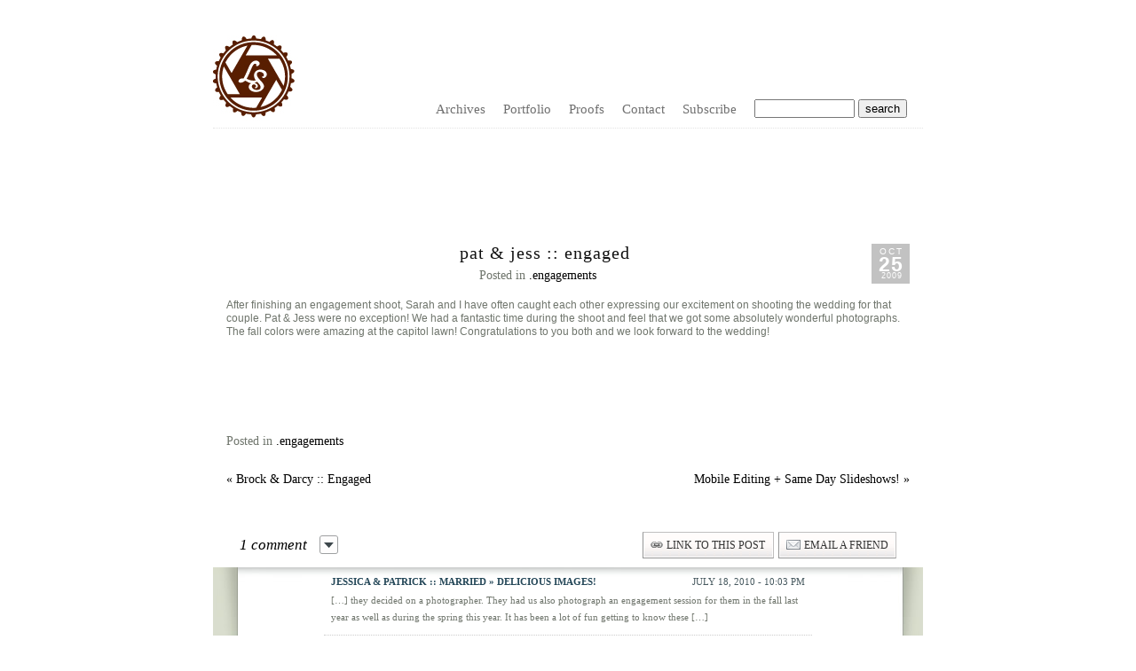

--- FILE ---
content_type: text/html; charset=UTF-8
request_url: https://www.lucky-soda.com/engagements/pat-jess-engaged/
body_size: 5573
content:
<!DOCTYPE html PUBLIC "-//W3C//DTD XHTML 1.0 Transitional//EN" "http://www.w3.org/TR/xhtml1/DTD/xhtml1-transitional.dtd">
<html xmlns="http://www.w3.org/1999/xhtml" lang="en-US">
<head><title>  Pat &#038; Jess :: Engaged &raquo; Lucky Soda Photography &#8211; Iowa Wedding Photographers</title><!-- p3 build #817 --> 
<meta http-equiv="X-UA-Compatible" content="IE=8" />
<meta http-equiv="content-type" content="text/html; charset=UTF-8" />
<meta http-equiv="imagetoolbar" content="no" />
	<meta property="og:site_name" content="Lucky Soda Photography &#8211; Iowa Wedding Photographers">
	<meta property="og:title" content="Pat &#038; Jess :: Engaged">
	
<meta name="description" content="After finishing an engagement shoot, Sarah and I have often caught each other expressing our excitement on shooting the wedding for that couple. Pat &amp; Jess were no" />
<meta name="keywords" content="Des Moines Wedding Photographers - Iowa Photographers" />
<meta name="viewport" content="device-width" />
<link rel="stylesheet" type="text/css" href="https://www.lucky-soda.com/wp-content/uploads/p3/static/style.css?31159" />
<link rel="alternate" type="application/rss+xml" href="https://www.lucky-soda.com/feed/" title="Lucky Soda Photography &#8211; Iowa Wedding Photographers Posts RSS feed" />
<link rel="pingback" href="https://www.lucky-soda.com/xmlrpc.php" />
<meta name="p3-compat-plugin-build" content="1006" />
<link rel='dns-prefetch' href='//s.w.org' />
<link rel="alternate" type="application/rss+xml" title="Lucky Soda Photography - Iowa Wedding Photographers &raquo; Pat &#038; Jess :: Engaged Comments Feed" href="https://www.lucky-soda.com/engagements/pat-jess-engaged/feed/" />
		<script type="text/javascript">
			window._wpemojiSettings = {"baseUrl":"https:\/\/s.w.org\/images\/core\/emoji\/12.0.0-1\/72x72\/","ext":".png","svgUrl":"https:\/\/s.w.org\/images\/core\/emoji\/12.0.0-1\/svg\/","svgExt":".svg","source":{"concatemoji":"https:\/\/www.lucky-soda.com\/wp-includes\/js\/wp-emoji-release.min.js?ver=5.4.18"}};
			/*! This file is auto-generated */
			!function(e,a,t){var n,r,o,i=a.createElement("canvas"),p=i.getContext&&i.getContext("2d");function s(e,t){var a=String.fromCharCode;p.clearRect(0,0,i.width,i.height),p.fillText(a.apply(this,e),0,0);e=i.toDataURL();return p.clearRect(0,0,i.width,i.height),p.fillText(a.apply(this,t),0,0),e===i.toDataURL()}function c(e){var t=a.createElement("script");t.src=e,t.defer=t.type="text/javascript",a.getElementsByTagName("head")[0].appendChild(t)}for(o=Array("flag","emoji"),t.supports={everything:!0,everythingExceptFlag:!0},r=0;r<o.length;r++)t.supports[o[r]]=function(e){if(!p||!p.fillText)return!1;switch(p.textBaseline="top",p.font="600 32px Arial",e){case"flag":return s([127987,65039,8205,9895,65039],[127987,65039,8203,9895,65039])?!1:!s([55356,56826,55356,56819],[55356,56826,8203,55356,56819])&&!s([55356,57332,56128,56423,56128,56418,56128,56421,56128,56430,56128,56423,56128,56447],[55356,57332,8203,56128,56423,8203,56128,56418,8203,56128,56421,8203,56128,56430,8203,56128,56423,8203,56128,56447]);case"emoji":return!s([55357,56424,55356,57342,8205,55358,56605,8205,55357,56424,55356,57340],[55357,56424,55356,57342,8203,55358,56605,8203,55357,56424,55356,57340])}return!1}(o[r]),t.supports.everything=t.supports.everything&&t.supports[o[r]],"flag"!==o[r]&&(t.supports.everythingExceptFlag=t.supports.everythingExceptFlag&&t.supports[o[r]]);t.supports.everythingExceptFlag=t.supports.everythingExceptFlag&&!t.supports.flag,t.DOMReady=!1,t.readyCallback=function(){t.DOMReady=!0},t.supports.everything||(n=function(){t.readyCallback()},a.addEventListener?(a.addEventListener("DOMContentLoaded",n,!1),e.addEventListener("load",n,!1)):(e.attachEvent("onload",n),a.attachEvent("onreadystatechange",function(){"complete"===a.readyState&&t.readyCallback()})),(n=t.source||{}).concatemoji?c(n.concatemoji):n.wpemoji&&n.twemoji&&(c(n.twemoji),c(n.wpemoji)))}(window,document,window._wpemojiSettings);
		</script>
		<style type="text/css">
img.wp-smiley,
img.emoji {
	display: inline !important;
	border: none !important;
	box-shadow: none !important;
	height: 1em !important;
	width: 1em !important;
	margin: 0 .07em !important;
	vertical-align: -0.1em !important;
	background: none !important;
	padding: 0 !important;
}
</style>
	<link rel='stylesheet' id='p3-compat-frontend-css-css'  href='https://www.lucky-soda.com/wp-content/plugins/pp-p3-compat/p3-compat-front-end.css?ver=5.4.18' type='text/css' media='all' />
<link rel='stylesheet' id='wp-block-library-css'  href='https://www.lucky-soda.com/wp-includes/css/dist/block-library/style.min.css?ver=5.4.18' type='text/css' media='all' />
<script type='text/javascript' src='https://www.lucky-soda.com/wp-includes/js/jquery/jquery.js?ver=1.12.4-wp'></script>
<script type='text/javascript' src='https://www.lucky-soda.com/wp-includes/js/jquery/jquery-migrate.min.js?ver=1.4.1'></script>
<link rel='https://api.w.org/' href='https://www.lucky-soda.com/wp-json/' />
<link rel="EditURI" type="application/rsd+xml" title="RSD" href="https://www.lucky-soda.com/xmlrpc.php?rsd" />
<link rel="wlwmanifest" type="application/wlwmanifest+xml" href="https://www.lucky-soda.com/wp-includes/wlwmanifest.xml" /> 
<link rel='prev' title='Brock &#038; Darcy :: Engaged' href='https://www.lucky-soda.com/engagements/darcy-brock/' />
<link rel='next' title='Mobile Editing + Same Day Slideshows!' href='https://www.lucky-soda.com/me/mobile-editing-same-day-slideshows/' />
<meta name="generator" content="WordPress 5.4.18" />
<link rel="canonical" href="https://www.lucky-soda.com/engagements/pat-jess-engaged/" />
<link rel='shortlink' href='https://www.lucky-soda.com/?p=469' />
<link rel="alternate" type="application/json+oembed" href="https://www.lucky-soda.com/wp-json/oembed/1.0/embed?url=https%3A%2F%2Fwww.lucky-soda.com%2Fengagements%2Fpat-jess-engaged%2F" />
<link rel="alternate" type="text/xml+oembed" href="https://www.lucky-soda.com/wp-json/oembed/1.0/embed?url=https%3A%2F%2Fwww.lucky-soda.com%2Fengagements%2Fpat-jess-engaged%2F&#038;format=xml" />
<script src="https://www.lucky-soda.com/wp-content/uploads/p3/static/prophoto3.js?31159" type="text/javascript" charset="utf-8"></script>
<!--[if lt IE 7]>
	<link rel="stylesheet" type="text/css" href="https://www.lucky-soda.com/wp-content/uploads/p3/static/ie6.css?31159" />
	<script src="http://prophoto.s3.amazonaws.com/js/DD_belatedPNG.js" type="text/javascript"></script>
	<script src="https://www.lucky-soda.com/wp-content/uploads/p3/static/ie6.js?31159"></script>
<![endif]--> 
</head>
<body class="post-template-default single single-post postid-469 single-format-standard">
<div id="outer-wrap-centered">
<div id="main-wrap-outer">
<div id="main-wrap-inner">
<div id="inner-wrap">	
<div id="header" class="self-clear">	
	<div id="logo-wrap">
		<div id="logo">
			<a href="http://" title="Lucky Soda Photography &#8211; Iowa Wedding Photographers" rel="home" id="logo-img-a">
				<img id="logo-img" src="https://www.lucky-soda.com/wp-content/uploads/p3/images/logo_1279345232.jpg" width="144" height="144" alt="Lucky Soda Photography &#8211; Iowa Wedding Photographers logo" />
			</a>
			<h2>
				<a href="http://" title="Lucky Soda Photography &#8211; Iowa Wedding Photographers" rel="home">Lucky Soda Photography &#8211; Iowa Wedding Photographers</a>
			</h2>
			<p>Passionate wedding photographers based out of Des Moines, Iowa. Come on in!</p>		
		</div><!-- #logo -->
	</div><!-- #logo-wrap -->	<!-- Begin Navigation -->
	<div id="topnav-wrap" class="self-clear">
		<ul id="topnav" class="self-clear">
			
	<li id='navlink_archives'>
		<a>Archives</a>
		<ul class='p3_archives'>
<li><a href='https://www.lucky-soda.com/2025/11/'>November 2025</a></li>
<li><a href='https://www.lucky-soda.com/2025/09/'>September 2025</a></li>
<li><a href='https://www.lucky-soda.com/2024/02/'>February 2024</a></li>
<li><a href='https://www.lucky-soda.com/2023/04/'>April 2023</a></li>
<li><a href='https://www.lucky-soda.com/2022/12/'>December 2022</a></li>
<li><a href='https://www.lucky-soda.com/2022/11/'>November 2022</a></li>
<li><a href='https://www.lucky-soda.com/2022/06/'>June 2022</a></li>
<li><a href='https://www.lucky-soda.com/2021/07/'>July 2021</a></li>
<li><a href='https://www.lucky-soda.com/2021/06/'>June 2021</a></li>
<li><a href='https://www.lucky-soda.com/2021/01/'>January 2021</a></li>
<li><a href='https://www.lucky-soda.com/2020/11/'>November 2020</a></li>
<li><a href='https://www.lucky-soda.com/2020/07/'>July 2020</a></li>
<li class='p3_archives_parent'><a href='https://www.lucky-soda.com/2019/'>2019</a><ul class='p3_archives_nested'>
	<li><a href='https://www.lucky-soda.com/2019/10/'>October 2019</a></li>
	<li><a href='https://www.lucky-soda.com/2019/08/'>August 2019</a></li>
	<li><a href='https://www.lucky-soda.com/2019/07/'>July 2019</a></li>
	<li><a href='https://www.lucky-soda.com/2019/06/'>June 2019</a></li>
	<li><a href='https://www.lucky-soda.com/2019/04/'>April 2019</a></li>
	<li><a href='https://www.lucky-soda.com/2019/01/'>January 2019</a></li>
	</ul>
</li>
<li class='p3_archives_parent'><a href='https://www.lucky-soda.com/2018/'>2018</a><ul class='p3_archives_nested'>
	<li><a href='https://www.lucky-soda.com/2018/12/'>December 2018</a></li>
	<li><a href='https://www.lucky-soda.com/2018/09/'>September 2018</a></li>
	<li><a href='https://www.lucky-soda.com/2018/08/'>August 2018</a></li>
	</ul>
</li>
<li class='p3_archives_parent'><a href='https://www.lucky-soda.com/2017/'>2017</a><ul class='p3_archives_nested'>
	<li><a href='https://www.lucky-soda.com/2017/12/'>December 2017</a></li>
	<li><a href='https://www.lucky-soda.com/2017/11/'>November 2017</a></li>
	<li><a href='https://www.lucky-soda.com/2017/10/'>October 2017</a></li>
	<li><a href='https://www.lucky-soda.com/2017/09/'>September 2017</a></li>
	<li><a href='https://www.lucky-soda.com/2017/08/'>August 2017</a></li>
	<li><a href='https://www.lucky-soda.com/2017/07/'>July 2017</a></li>
	<li><a href='https://www.lucky-soda.com/2017/06/'>June 2017</a></li>
	<li><a href='https://www.lucky-soda.com/2017/03/'>March 2017</a></li>
	<li><a href='https://www.lucky-soda.com/2017/01/'>January 2017</a></li>
	</ul>
</li>
<li class='p3_archives_parent'><a href='https://www.lucky-soda.com/2016/'>2016</a><ul class='p3_archives_nested'>
	<li><a href='https://www.lucky-soda.com/2016/11/'>November 2016</a></li>
	<li><a href='https://www.lucky-soda.com/2016/10/'>October 2016</a></li>
	<li><a href='https://www.lucky-soda.com/2016/08/'>August 2016</a></li>
	</ul>
</li>
<li class='p3_archives_parent'><a href='https://www.lucky-soda.com/2015/'>2015</a><ul class='p3_archives_nested'>
	<li><a href='https://www.lucky-soda.com/2015/11/'>November 2015</a></li>
	<li><a href='https://www.lucky-soda.com/2015/10/'>October 2015</a></li>
	<li><a href='https://www.lucky-soda.com/2015/05/'>May 2015</a></li>
	</ul>
</li>
<li class='p3_archives_parent'><a href='https://www.lucky-soda.com/2014/'>2014</a><ul class='p3_archives_nested'>
	<li><a href='https://www.lucky-soda.com/2014/12/'>December 2014</a></li>
	<li><a href='https://www.lucky-soda.com/2014/11/'>November 2014</a></li>
	<li><a href='https://www.lucky-soda.com/2014/10/'>October 2014</a></li>
	<li><a href='https://www.lucky-soda.com/2014/09/'>September 2014</a></li>
	<li><a href='https://www.lucky-soda.com/2014/03/'>March 2014</a></li>
	<li><a href='https://www.lucky-soda.com/2014/02/'>February 2014</a></li>
	<li><a href='https://www.lucky-soda.com/2014/01/'>January 2014</a></li>
	</ul>
</li>
<li class='p3_archives_parent'><a href='https://www.lucky-soda.com/2013/'>2013</a><ul class='p3_archives_nested'>
	<li><a href='https://www.lucky-soda.com/2013/11/'>November 2013</a></li>
	<li><a href='https://www.lucky-soda.com/2013/10/'>October 2013</a></li>
	<li><a href='https://www.lucky-soda.com/2013/07/'>July 2013</a></li>
	<li><a href='https://www.lucky-soda.com/2013/06/'>June 2013</a></li>
	<li><a href='https://www.lucky-soda.com/2013/05/'>May 2013</a></li>
	</ul>
</li>
<li class='p3_archives_parent'><a href='https://www.lucky-soda.com/2012/'>2012</a><ul class='p3_archives_nested'>
	<li><a href='https://www.lucky-soda.com/2012/12/'>December 2012</a></li>
	<li><a href='https://www.lucky-soda.com/2012/11/'>November 2012</a></li>
	<li><a href='https://www.lucky-soda.com/2012/10/'>October 2012</a></li>
	<li><a href='https://www.lucky-soda.com/2012/09/'>September 2012</a></li>
	<li><a href='https://www.lucky-soda.com/2012/08/'>August 2012</a></li>
	<li><a href='https://www.lucky-soda.com/2012/07/'>July 2012</a></li>
	<li><a href='https://www.lucky-soda.com/2012/06/'>June 2012</a></li>
	<li><a href='https://www.lucky-soda.com/2012/03/'>March 2012</a></li>
	<li><a href='https://www.lucky-soda.com/2012/02/'>February 2012</a></li>
	<li><a href='https://www.lucky-soda.com/2012/01/'>January 2012</a></li>
	</ul>
</li>
<li class='p3_archives_parent'><a href='https://www.lucky-soda.com/2011/'>2011</a><ul class='p3_archives_nested'>
	<li><a href='https://www.lucky-soda.com/2011/11/'>November 2011</a></li>
	<li><a href='https://www.lucky-soda.com/2011/10/'>October 2011</a></li>
	<li><a href='https://www.lucky-soda.com/2011/09/'>September 2011</a></li>
	<li><a href='https://www.lucky-soda.com/2011/08/'>August 2011</a></li>
	<li><a href='https://www.lucky-soda.com/2011/07/'>July 2011</a></li>
	<li><a href='https://www.lucky-soda.com/2011/06/'>June 2011</a></li>
	<li><a href='https://www.lucky-soda.com/2011/05/'>May 2011</a></li>
	<li><a href='https://www.lucky-soda.com/2011/04/'>April 2011</a></li>
	<li><a href='https://www.lucky-soda.com/2011/03/'>March 2011</a></li>
	<li><a href='https://www.lucky-soda.com/2011/01/'>January 2011</a></li>
	</ul>
</li>
<li class='p3_archives_parent'><a href='https://www.lucky-soda.com/2010/'>2010</a><ul class='p3_archives_nested'>
	<li><a href='https://www.lucky-soda.com/2010/12/'>December 2010</a></li>
	<li><a href='https://www.lucky-soda.com/2010/11/'>November 2010</a></li>
	<li><a href='https://www.lucky-soda.com/2010/10/'>October 2010</a></li>
	<li><a href='https://www.lucky-soda.com/2010/09/'>September 2010</a></li>
	<li><a href='https://www.lucky-soda.com/2010/08/'>August 2010</a></li>
	<li><a href='https://www.lucky-soda.com/2010/07/'>July 2010</a></li>
	<li><a href='https://www.lucky-soda.com/2010/06/'>June 2010</a></li>
	<li><a href='https://www.lucky-soda.com/2010/05/'>May 2010</a></li>
	<li><a href='https://www.lucky-soda.com/2010/04/'>April 2010</a></li>
	<li><a href='https://www.lucky-soda.com/2010/03/'>March 2010</a></li>
	<li><a href='https://www.lucky-soda.com/2010/02/'>February 2010</a></li>
	<li><a href='https://www.lucky-soda.com/2010/01/'>January 2010</a></li>
	</ul>
</li>
<li class='p3_archives_parent'><a href='https://www.lucky-soda.com/2009/'>2009</a><ul class='p3_archives_nested'>
	<li><a href='https://www.lucky-soda.com/2009/12/'>December 2009</a></li>
	<li><a href='https://www.lucky-soda.com/2009/11/'>November 2009</a></li>
	<li><a href='https://www.lucky-soda.com/2009/10/'>October 2009</a></li>
	<li><a href='https://www.lucky-soda.com/2009/09/'>September 2009</a></li>
	<li><a href='https://www.lucky-soda.com/2009/08/'>August 2009</a></li>
	<li><a href='https://www.lucky-soda.com/2009/07/'>July 2009</a></li>
	<li><a href='https://www.lucky-soda.com/2009/06/'>June 2009</a></li>
	<li><a href='https://www.lucky-soda.com/2009/05/'>May 2009</a></li>

</ul></li>
</ul>
 
	</li>
<li class="categories"><a>Portfolio</a>
<ul>	<li class="cat-item cat-item-12"><a href="https://www.lucky-soda.com/category/commercial/">.commercial</a>
</li>
	<li class="cat-item cat-item-4"><a href="https://www.lucky-soda.com/category/engagements/">.engagements</a>
</li>
	<li class="cat-item cat-item-5"><a href="https://www.lucky-soda.com/category/families/">.families</a>
</li>
	<li class="cat-item cat-item-8"><a href="https://www.lucky-soda.com/category/maternity/">.maternity</a>
</li>
	<li class="cat-item cat-item-7"><a href="https://www.lucky-soda.com/category/me/">.me</a>
</li>
	<li class="cat-item cat-item-1"><a href="https://www.lucky-soda.com/category/miscellaneous/">.miscellaneous</a>
</li>
	<li class="cat-item cat-item-13"><a href="https://www.lucky-soda.com/category/newborn/">.newborn</a>
</li>
	<li class="cat-item cat-item-6"><a href="https://www.lucky-soda.com/category/portraits/">.portraits</a>
</li>
	<li class="cat-item cat-item-10"><a href="https://www.lucky-soda.com/category/senior/">.senior</a>
</li>
	<li class="cat-item cat-item-48"><a href="https://www.lucky-soda.com/category/travel/">.travel</a>
</li>
	<li class="cat-item cat-item-3"><a href="https://www.lucky-soda.com/category/weddings/">.weddings</a>
</li>
</ul></li>	
	<li id='navlink_customlink1' class="custom-link">
		
		<a href='http://luckysoda.instaproofs.com/' target='_blank'>Proofs</a>
	</li>	
	<li id='navlink_customlink2' class="custom-link">
		
		<a href='mailto:sarah@lucky-soda.com?subject=Photography Inquiry' target='_self'>Contact</a>
	</li>	
	<li id="search-top">				<form id="searchform-top" method="get" action="https://www.lucky-soda.com">
					<div>
						<input id="s-top" name="s" type="text" value="" size="12" tabindex="1" />
						<input id="searchsubmit-top" name="searchsubmit-top" type="submit" value="search" />
					</div>	
				</form>
		</li>
		
	<li id="nav-rss">
					<a href="https://www.lucky-soda.com/feed/" id="nav-rss-subscribe">
				Subscribe			</a>	</li>
		</ul><!-- #topnav -->
	</div><!-- #topnav-wrap -->
	<!-- end Navigation --> <div id="masthead" class="self-clear">	<div id="masthead-image-wrapper">
		<div id="masthead-image" class="masthead-image">
			<a href="" class="no-link">
				
					<img src="https://www.lucky-soda.com/wp-content/uploads/p3/images/masthead_image1_1278998291.jpg" width="1000" height="100" alt="" />
				
			</a>
		</div><!-- #masthead_image_id -->
	</div><!-- #masthead-image-wrapper --></div><!-- #masthead --></div><!-- #header -->
<div id='content-wrap' class='self-clear'>
<div id='content'>
<div id="post-469" class="self-clear post-469 post type-post status-publish format-standard hentry category-engagements">
	
	<div class="post-wrap self-clear content-bg">
	<div class="post-wrap-inner">
		<div class='post-header boxy'>
		<span class="post-date postmeta"><span>
			<div class='boxy-date-wrap'>
				<span class='boxy-date boxy-month'>Oct</span>
				<span class='boxy-date boxy-day'>25</span>
				<span class='boxy-date boxy-year'>2009</span>
			</div> </span></span>
		
	<div class='post-title-wrap'>
		
		<h1 class='entry-title'>
			Pat &#038; Jess :: Engaged
		</h1>
	</div>
		<div class='entry-meta entry-meta-top'>
			 <span class="post-categories postmeta">Posted in <a href="https://www.lucky-soda.com/category/engagements/" rel="category tag">.engagements</a></span>  
		</div><!-- .entry-meta-top -->
	</div>	
		<div class="entry-content self-clear">
			<p>After finishing an engagement shoot, Sarah and I have often caught each other expressing our excitement on shooting the wedding for that couple. Pat &amp; Jess were no exception! We had a fantastic time during the shoot and feel that we got some absolutely wonderful photographs.  The fall colors were amazing at the capitol lawn! Congratulations to you both and we look forward to the wedding!</p>
<p><img class="alignnone p3-downsized" src="http://www.lucky-soda.com/signatureproofs/pat/01.jpg" alt="" width="770" height="513" /><br /><img class="alignnone p3-downsized" src="http://www.lucky-soda.com/signatureproofs/pat/02.jpg" alt="" width="770" height="577" /><br /><img class="alignnone p3-downsized" src="http://www.lucky-soda.com/signatureproofs/pat/03.jpg" alt="" width="770" height="513" /><br /><img class="alignnone p3-downsized" src="http://www.lucky-soda.com/signatureproofs/pat/04.jpg" alt="" width="770" height="513" /><br /><img class="alignnone p3-downsized" src="http://www.lucky-soda.com/signatureproofs/pat/05.jpg" alt="" width="770" height="577" /><br /><img class="alignnone p3-downsized" src="http://www.lucky-soda.com/signatureproofs/pat/06.jpg" alt="" width="770" height="513" /><br /><img class="alignnone p3-downsized" src="http://www.lucky-soda.com/signatureproofs/pat/07.jpg" alt="" width="770" height="577" /><br /><img class="alignnone p3-downsized" src="http://www.lucky-soda.com/signatureproofs/pat/08.jpg" alt="" width="770" height="513" /><br /><img class="alignnone p3-downsized" src="http://www.lucky-soda.com/signatureproofs/pat/09.jpg" alt="" width="770" height="577" /><br /><img class="alignnone p3-downsized" src="http://www.lucky-soda.com/signatureproofs/pat/10.jpg" alt="" width="770" height="513" /></p>
	<div class="p3-fb-like-btn-wrap">
		<iframe src="http://www.facebook.com/plugins/like.php?href=https%3A%2F%2Fwww.lucky-soda.com%2Fengagements%2Fpat-jess-engaged%2F&layout=standard&show_faces=false&action=like&colorscheme=light&width=450&height=35" scrolling="no" frameborder="0" style="border:none; overflow:hidden; width:450px; height:35px;" allowTransparency="true"></iframe>
	</div>		</div>
	
		
	<div class='entry-meta entry-meta-bottom'>
		<span class="post-categories postmeta">Posted in <a href="https://www.lucky-soda.com/category/engagements/" rel="category tag">.engagements</a></span>
		
	</div>	
		<p id="nav-below" class="navigation self-clear content-bg">
			<span class="nav-previous"><a href="https://www.lucky-soda.com/engagements/darcy-brock/" rel="prev"><span class="meta-nav">&laquo;</span> Brock &#038; Darcy :: Engaged</a></span>
			<span class="nav-next"><a href="https://www.lucky-soda.com/me/mobile-editing-same-day-slideshows/" rel="next">Mobile Editing + Same Day Slideshows! <span class="meta-nav">&raquo;</span></a></span>
		</p>
		<div id="entry-comments-469" class="entry-comments accepting-comments comments-count-active">
	<div class="comments-header self-clear">
		
		<div class="comments-header-left-side-wrap self-clear">
			
			<div class="comments-count" id="comments-count-469" style="cursor:pointer;">
				<div>
					<p>
						1 comment
					</p>
					<div id='show-hide-button'></div>
				</div>
			</div>
		</div>
		<div class="post-interact">
			
			<div class="linktothispost post-interact-div"><div class="button-outer"><div class="button-inner"><a class="pi-link" href="https://www.lucky-soda.com/engagements/pat-jess-engaged/" title="Permalink to Pat &#038; Jess :: Engaged">link to this post</a></div></div></div>
			<div class="emailafriend post-interact-div"><div class="button-outer"><div class="button-inner"><a class="pi-link" href="mailto:?subject=Delicious%20Images!&amp;body=Have%20a%20look%20at%20this:%20https:%2F%2Fwww.lucky-soda.com%2Fengagements%2Fpat-jess-engaged%2F">email a friend</a></div></div></div>
		</div>
			
	</div>
	<div id="comments-body-469" class="comments-body">				<div class="comments-body-inner-wrap">
			<div class="comments-body-inner">
					<div id="comment-1864" class="pingback even thread-even depth-1 self-clear p3comment">
		
		
		<div class="comment-top"><span class="comment-author"><a href='http://www.lucky-soda.com/?p=1786' rel='external nofollow ugc' class='url'>Jessica &amp; Patrick :: Married &raquo; Delicious Images!</a></span><span class="comment-time">July 18, 2010 - 10:03 pm</span></div> 		
		<div class="comment-text">
			<p>[&#8230;] they decided on a photographer. They had us also photograph an engagement session for them in the fall last year as well as during the spring this year. It has been a lot of fun getting to know these [&#8230;]</p>

		</div>
	</div>		
			</div> <!-- .comments-body-inner -->
		</div> <!-- .comments-body-inner-wrap -->
	</div><!-- .comments-body -->
</div><!-- .entry-comments -->
<div id='addcomment-holder-469' class='addcomment-holder'></div>

<div class="formcontainer" id="addcomment">	

	<form id="commentform" action="https://www.lucky-soda.com/wp-comments-post.php" method="post">

		<p id="comment-notes">Your email is <em>never</em> published or shared. Required fields are marked <span class="required">*</span></p>

		<div class="cmt-name"><p><label for="author">Name</label> <span class="required">*</span></p></div>
		<div class="cmt-name">
			<input id="author" name="author" type="text" value="" size="40" maxlength="60" tabindex="3" />
		</div>

		<div class="cmt-email"><p><label for="email">Email</label> <span class="required">*</span></p></div>	
		<div class="cmt-email">
			<input id="email" name="email" type="text" value="" size="40" maxlength="60" tabindex="4" />
		</div>

		<div class="cmt-url"><p><label for="url">Website</label></p></div>	
		<div class="cmt-url">
			<input id="url" name="url" type="text" value="" size="40" maxlength="60" tabindex="5" />
		</div>
		<div id="addcomment-error"><span>There was an error submitting your comment.  Please try again.</span></div>
		<div class="cmt-comment"><p><label for="comment">Comment</label></p></div>
		<div class="cmt-comment">
			<textarea id="comment" name="comment" cols="65" rows="12" tabindex="6"></textarea>
		</div>

		<div class="cmt-submit">
			<input id="submit" name="submit" type="submit" value="Post Comment" tabindex="7" accesskey="P" />
			<input type="hidden" name="comment_post_ID" value="469" />
		</div><p style="display: none;"><input type="hidden" id="akismet_comment_nonce" name="akismet_comment_nonce" value="feeeadc7a9" /></p><p style="display: none;"><input type="hidden" id="ak_js" name="ak_js" value="126"/></p>	</form><!-- #commentform -->

</div><!-- .formcontainer -->
	</div><!-- .post-wrap-inner -->
	<div class="post-footer"></div>
	</div><!-- .post-wrap -->
	
</div><!-- .post -->

</div>
</div><p id="ad-banners" class="content-bg self-clear"><span><a target="_blank" href="http://www.onewed.com/reviews/wedding-photographers/iowa/ia/des-moines/lucky-soda-photography/1957103"><img src="https://www.lucky-soda.com/wp-content/uploads/p3/images/banner1_1279566338.jpg" /></a></span></p>	<div id="copyright-footer" class="content-bg">
		
				
		<p>&copy; 2026 Lucky Soda Photography &#8211; Iowa Wedding Photographers  <span id="footer-sep">|</span> <a href="http://www.prophotoblogs.com/" title="ProPhoto Blogsite" target="_blank">ProPhoto Blogsite</a> by <a href="http://www.netrivet.com/" title="NetRivet, Inc" target="_blank">NetRivet, Inc</a><script type='text/javascript' src='https://www.lucky-soda.com/wp-includes/js/wp-embed.min.js?ver=5.4.18'></script>
<script async="async" type='text/javascript' src='https://www.lucky-soda.com/wp-content/plugins/akismet/_inc/form.js?ver=4.1.6'></script>
</p>
		
	</div><!-- #copyright-footer -->
</div><!-- #inner-wrap -->
</div><!-- #main-wrap-inner -->
</div><!-- #main-wrap-outer -->
</div><!-- #outer-wrap-centered -->

<script type="text/javascript">

  var _gaq = _gaq || [];
  _gaq.push(['_setAccount', 'UA-9113020-3']);
  _gaq.push(['_trackPageview']);

  (function() {
    var ga = document.createElement('script'); ga.type = 'text/javascript'; ga.async = true;
    ga.src = ('https:' == document.location.protocol ? 'https://ssl' : 'http://www') + '.google-analytics.com/ga.js';
    var s = document.getElementsByTagName('script')[0]; s.parentNode.insertBefore(ga, s);
  })();

</script>

</body>

</html>